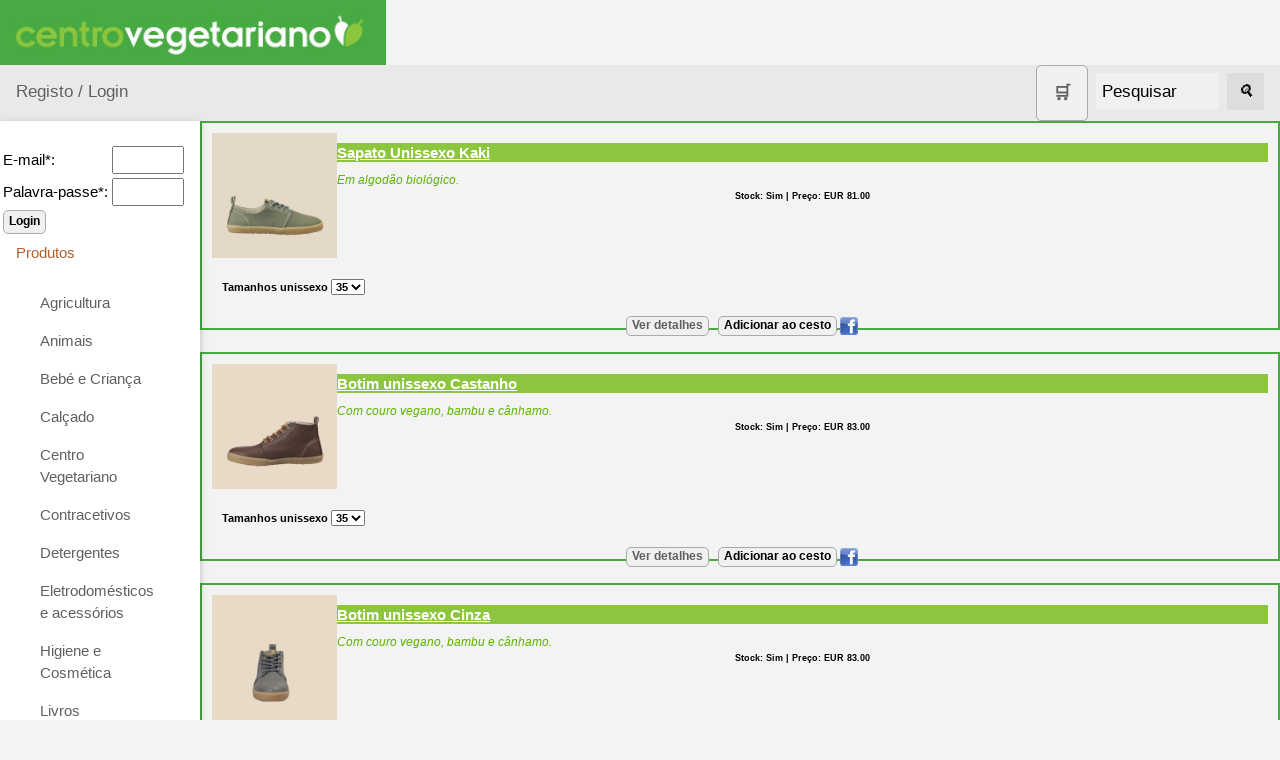

--- FILE ---
content_type: text/html; charset=ISO-8859-1
request_url: https://www.centrovegetariano.org/loja/
body_size: 71843
content:
<!DOCTYPE html>
<html>
<head>
<title>Loja Vegetariana e Vegana</title>
<meta charset="ISO-8859-1">
<meta name="keywords" content="Loja Vegetariana, Loja Vegana, Presentes, Promoções, Produtos Vegetarianos, Produtos Veganos, Biológicos, Portugal">
<meta name="description" content="Promoção e comercialização de produtos vegetarianos - livros, cosméticos, detergentes ecológicos, máquinas de leite de soja, iogurteiras, kits para tofu, alimentos biológicos e outros. ">

<meta name="viewport" content="width=device-width, initial-scale=1">
<link rel="shortcut icon" href="favicon.ico">
<link rel="stylesheet" href="misc/styles/responsive-2024-05/top-side-nav.css">

<link rel="stylesheet" type="text/css" href="misc/styles/centro-vegetariano.css">
</head>
<body>
<a href="./index.php?" title="Loja Vegetariana e Vegana"><img alt="Loja Vegetariana e Vegana" height="65" src="./images/site/logo-centro-vegetariano.jpg" /></a><div class="topnav"><a  title="Registar na página" href="./index.php?destin=user" >Registo / Login</a>

<div class="search-container"><form action="index.php" method="post">
<input type="hidden" name="destin" value="search" /><a class="button" href="./index.php?destin=basket" title="Cesto de compras"><font style="font-size: 1.4vw">&#x1F6D2;</font></a>
      &nbsp;&nbsp;<input class="inputbox" name="search" size="10" value="Pesquisar" onblur="if(this.value=='') this.value='Pesquisar';" onfocus="if(this.value=='Pesquisar') this.value='';" type="text" />&nbsp;&nbsp;
      <button type="submit"><i>&#128269;</i></button>
            </form>

  </div>
</div>
      
  <div class="w3-sidebar w3-bar-block w3-collapse w3-card w3-animate-left" style="width:200px;" id="mySidebar">
  <button class="w3-bar-item w3-button w3-large w3-hide-large" onclick="w3_close()">Close &times;</button>
<form action="index.php" method="post">
<input type="hidden" name="destin" value="user"/>
<input type="hidden" name="op" value="login"/>
<br /><table style="border:none;"><tbody><tr><td>E-mail*: </td><td><input type="text" name="login" size="6" value=""/></td></tr><tr><td>Palavra-passe*: </td><td><input type="password" name="pass" size="6" value=""/></td></tr></tbody></table><input type="submit" name="send" class="button" value="Login"/></form><a href="" class="w3-bar-item w3-button" id="myBtn">
      Produtos </a>
    <div class="w3-bar-block w3-padding-large w3-medium"><a href="./Cat-178-Agricultura.html" class="w3-bar-item w3-button">Agricultura</a><a href="./Cat-29-Animais.html" class="w3-bar-item w3-button">Animais</a><a href="./Cat-64-Beb--e-Crian-a.html" class="w3-bar-item w3-button">Bebé e Criança</a><a href="./Cat-183-Cal-ado.html" class="w3-bar-item w3-button">Calçado</a><a href="./Cat-23-Centro-Vegetariano.html" class="w3-bar-item w3-button">Centro Vegetariano</a><a href="./Cat-14-Contracetivos.html" class="w3-bar-item w3-button">Contracetivos</a><a href="./Cat-24-Detergentes.html" class="w3-bar-item w3-button">Detergentes</a><a href="./Cat-16-Eletrodomesticos-equipamentos-de-cozinha.html" class="w3-bar-item w3-button">Eletrodomésticos e acessórios</a><a href="./Cat-15-Higiene-e-Cosm-tica.html" class="w3-bar-item w3-button">Higiene e Cosmética</a><a href="./Cat-4-Livros.html" class="w3-bar-item w3-button">Livros</a><a href="./Cat-12-Produtos-alimentares.html" class="w3-bar-item w3-button">Produtos alimentares</a><a href="./Cat-139-Produtos-Diversos.html" class="w3-bar-item w3-button">Produtos Diversos</a><a href="./Cat-59-PROMO--ES.html" class="w3-bar-item w3-button">PROMOÇÕES</a><a href="./Cat-118-Sem-gl-ten.html" class="w3-bar-item w3-button">Sem glúten</a><a href="./Cat-85-Sugest-es-de-presentes.html" class="w3-bar-item w3-button">Sugestões de presentes</a><a href="./Cat-17-Suplementos.html" class="w3-bar-item w3-button">Suplementos</a></div><a class="w3-bar-item w3-button" href="" >
      Páginas
    </a>
    <div id="block1" class="w3-bar-block w3-padding-large w3-medium"><ul>
<li><a title="Artigos e recursos sobre Vegetarianismo, Ambiente e Direitos dos Animais" href="../">Vegetarianismo</a></li>
<li><a title="Receitas vegetarianas" href="../receitas"> Receitas</a></li>
<li><a title="An&uacute;ncios dos Visitantes" href="../classificados"> An&uacute;ncios</a></li>
<li>Loja Vegetariana</li>
<li><a title="F&oacute;rum de vegetarianismo" href="../forum">F&oacute;rum</a></li>
<li><a title="Imagens e postais Vegetarianos" href="../galeria">Galeria</a></li>
<li><a title="Literatura, curiosidades, pensamentos, poemas, etc." href="../literatura">Literatura</a> </li>
</ul></div><a class="w3-bar-item w3-button" href="" >
      Informações
    </a>
    <div id="block11" class="w3-bar-block w3-padding-large w3-medium"><ul>
<li><a title="Quem somos" href="Page-16-Quem-somos.html">Quem somos</a></li>
<li><a href="./index.php?destin=catalogue">Cat&aacute;logo</a></li>
<li><a href="./index.php?destin=product_list">Lista de Pre&ccedil;os</a></li>
<li><a href="./index.php?destin=product_list&amp;expire=1">Pre&ccedil;os e validades (CSV)<br /></a></li>
<li><a title="Como Encomendar" href="Page-17-Como-Encomendar.html">Como Encomendar</a></li>
<li><a title="Envio, portes e pagamento" href="./Page-7-Envio-portes-pagamento.html">Envio, portes e pagamento</a></li>
<li><a href="https://www.centrovegetariano.org/loja/Page-32-Poliica-Privacidade.html">Pol&iacute;tica de privacidade</a></li>
<li><a href="https://www.centrovegetariano.org/loja/Page-33-Litigios-Consumo.html">Lit&iacute;gios de Consumo</a></li>
<li><a title="Revenda" href="Page-26-Revenda.html">Revenda</a></li>
<li><a title="As nossas marcas" href="./Page-21-Marcas-Fornecedores-Vegetarianos.html">Marcas e fornecedores<br /></a></li>
<li><a title="Trocas e Devolu&ccedil;&otilde;es" href="./Page-30-Trocas-Devolucoes.html">Trocas e Devolu&ccedil;&otilde;es</a></li>
</ul></div><a class="w3-bar-item w3-button" href="" >
      Pagamentos
    </a>
    <div id="block14" class="w3-bar-block w3-padding-large w3-medium"><ul>
<li> <a title="Ver informa&ccedil;&otilde;es de portes e pagamento" href="./Page-7-Envio%252C%2Bportes%2Be%2Bpagamento.html"> Transfer&ecirc;ncia banc&aacute;ria</a></li>
<li><a title="Ver informa&ccedil;&otilde;es de portes e pagamento" href="./Page-7-Envio%252C%2Bportes%2Be%2Bpagamento.html"> Cobran&ccedil;a</a></li>
<li><a title="Ver informa&ccedil;&otilde;es de portes e pagamento" href="./Page-7-Envio%252C%2Bportes%2Be%2Bpagamento.html"> Cart&atilde;o de Cr&eacute;dito</a></li>
<li><a title="Ver informa&ccedil;&otilde;es de portes e pagamento" href="./Page-7-Envio%252C%2Bportes%2Be%2Bpagamento.html"> PayPal</a></li>
</ul>
<p><a title="Ver informa&ccedil;&otilde;es de portes e pagamento" href="./Page-7-Envio%252C%2Bportes%2Be%2Bpagamento.html"> <img src="./images/site/ccVisa.gif" alt="Visa Electron" /> <img src="./images/site/ccAmex.gif" alt="American Express" /> <img src="./images/site/ccDiscover.gif" alt="Discover" /> <img src="./images/site/ccMC.gif" alt="Master Card" /> <img src="./images/site/ccPayPal.gif" alt="PayPal" /> </a></p></div><a class="w3-bar-item w3-button" href="" >
      Parcerias
    </a>
    <div id="block13" class="w3-bar-block w3-padding-large w3-medium"><p>&nbsp;</p>
<p><a title="Ir para p&aacute;gina da Efeito Verde" href="http://www.efeitoverde.com" target="_blank"> <img src="../images/Logo-Efeito-Verde.png" alt="Log&oacute;tipo da Efeito Verde - Lda" width="80" /> </a></p></div><a class="w3-bar-item w3-button" href="" >
      Destaques
    </a>
    <div id="block15" class="w3-bar-block w3-padding-large w3-medium"><ul style="text-align: center;">
<li>
<p style="text-align: left;"><a title="Desconto" href="Page-28-Descontos.html">Desconto de 2,5%</a> a creditar na encomenda seguinte.</p>
</li>
</ul>
<ul style="text-align: center;">
<li><a title="Descontos a S&oacute;cios" href="../Page-15-Cart%25E3o%2BVegetariano.html" target="_blank">S&oacute;cios</a> do Centro Vegetariano t&ecirc;m descontos especiais. </li>
</ul>
<ul style="text-align: center;">
<li><strong>Portes gr&aacute;tis</strong> em encomendas <strong>superiores a 80&euro;</strong>.</li>
</ul>
<ul style="text-align: center;">
<li><strong>Oferta</strong> de produto &agrave; escolha na maioria das encomendas.</li>
</ul>
<p style="text-align: center;"><a href="https://www.livroreclamacoes.pt" target="_blank"><img style="vertical-align: middle;" title="Livro de reclama&ccedil;&otilde;es eletronico" src="https://www.efeitoverde.com/images/i010896.png" alt="logo Livro reclama&ccedil;&otilde;es" width="140" height="58" /></a></p>
<ul style="text-align: center;">
</ul>
<ul style="text-align: center;">
<li><a title="Receber novidades por RSS" href="util/scripts/feed.php">Novidades por RSS</a></li>
<li><a title="Registar para receber boletim por e-mail" href="index.php?destin=user">Novidades por e-mail</a></li>
</ul>
<ul style="text-align: center;">
</ul></div>
</div>

<div class="w3-main" style="margin-left:200px">
<div class="w3-teal"><!-- hide menu -->
  <button class="w3-button w3-teal w3-xlarge w3-hide-large" onclick="w3_open()">&#9776;</button>
</div>

<div class="w3-container">
</div>
   
<div class="product-abstract">

      <a class="thumb" href="Product-2408-Sapato-Kaki-.html">
        <img src="images/products/2408-sapato-kaki---002-01.jpg"  alt="Sapato Unissexo Kaki" width="125"/>
        <span>
          <img src="./images/products/2408-sapato-kaki---002-01.jpg" alt="Sapato Unissexo Kaki" width="250"/>
        </span>
    </a><h1>
    <a href="Product-2408-Sapato-Kaki-.html" title="Ver mais informações">Sapato Unissexo Kaki</a>
    </h1><h4>Em algodão biológico.</h4>
<small><b>Stock: </b><span itemprop="availability" content="in_stock">Sim</span>
 | Preço: EUR 81.00
</small><br /><br /><div class="clearer">
<form action="index.php" method="post"> <input type="hidden" name="destin" value="basket"/>
<input type="hidden" name="op" value="add"/>
<input type="hidden" name="product_id" value="2408"/><p><b>Tamanhos unissexo </b>
<select name="opt[0]">
<option value="3365">35</option>
<option value="3366">36</option>
<option value="3367">37</option>
<option value="3368">38</option>
<option value="3364">39</option>
<option value="3363">40</option>
<option value="3362">41</option>
<option value="3369">42</option>
<option value="3370">43</option>
<option value="3371">44</option>
<option value="3372">45</option>
<option value="3373">46</option>
</select> <div style="border:none"> <a href="Product-2408-Sapato-Kaki-.html" class="button" title="Ver mais informações">Ver detalhes</a>  &nbsp;<input type="submit" class="button" name="buy" value="Adicionar ao cesto"/> <span style="display:inline; border:0;">
  <a href="http://www.facebook.com/sharer/sharer.php?u=https://www.centrovegetariano.org/loja/Product-2408-Sapato-Kaki-.html&amp;t=Sapato+Unissexo+Kaki" title="Partilhar no facebook" >
    <img  alt="Facebook F" src="./images/site/facebook-icon-18px.jpg" />
  </a></span></div></p></form>
    </div>
  <div class="clearer"> </div>
  <div class="clearer"> </div>
</div><br /><div class="product-abstract">

      <a class="thumb" href="Product-2407-Botim-Castanho.html">
        <img src="images/products/2407-botim-castanho003-03-1200x1200.jpg"  alt="Botim unissexo Castanho" width="125"/>
        <span>
          <img src="./images/products/2407-botim-castanho003-03-1200x1200.jpg" alt="Botim unissexo Castanho" width="250"/>
        </span>
    </a><h1>
    <a href="Product-2407-Botim-Castanho.html" title="Ver mais informações">Botim unissexo Castanho</a>
    </h1><h4>Com couro vegano, bambu e cânhamo.</h4>
<small><b>Stock: </b><span itemprop="availability" content="in_stock">Sim</span>
 | Preço: EUR 83.00
</small><br /><br /><div class="clearer">
<form action="index.php" method="post"> <input type="hidden" name="destin" value="basket"/>
<input type="hidden" name="op" value="add"/>
<input type="hidden" name="product_id" value="2407"/><p><b>Tamanhos unissexo </b>
<select name="opt[0]">
<option value="3365">35</option>
<option value="3366">36</option>
<option value="3367">37</option>
<option value="3368">38</option>
<option value="3364">39</option>
<option value="3363">40</option>
<option value="3362">41</option>
<option value="3369">42</option>
<option value="3370">43</option>
<option value="3371">44</option>
<option value="3372">45</option>
<option value="3373">46</option>
</select> <div style="border:none"> <a href="Product-2407-Botim-Castanho.html" class="button" title="Ver mais informações">Ver detalhes</a>  &nbsp;<input type="submit" class="button" name="buy" value="Adicionar ao cesto"/> <span style="display:inline; border:0;">
  <a href="http://www.facebook.com/sharer/sharer.php?u=https://www.centrovegetariano.org/loja/Product-2407-Botim-Castanho.html&amp;t=Botim+unissexo+Castanho" title="Partilhar no facebook" >
    <img  alt="Facebook F" src="./images/site/facebook-icon-18px.jpg" />
  </a></span></div></p></form>
    </div>
  <div class="clearer"> </div>
  <div class="clearer"> </div>
</div><br /><div class="product-abstract">

      <a class="thumb" href="Product-2406-Botim-cinza.html">
        <img src="images/products/2406-botim-cinza007-02-1200x1200.jpg"  alt="Botim unissexo Cinza" width="125"/>
        <span>
          <img src="./images/products/2406-botim-cinza007-02-1200x1200.jpg" alt="Botim unissexo Cinza" width="250"/>
        </span>
    </a><h1>
    <a href="Product-2406-Botim-cinza.html" title="Ver mais informações">Botim unissexo Cinza</a>
    </h1><h4>Com couro vegano, bambu e cânhamo.</h4>
<small><b>Stock: </b><span itemprop="availability" content="in_stock">Sim</span>
 | Preço: EUR 83.00
</small><br /><br /><div class="clearer">
<form action="index.php" method="post"> <input type="hidden" name="destin" value="basket"/>
<input type="hidden" name="op" value="add"/>
<input type="hidden" name="product_id" value="2406"/><p><b>Tamanhos unissexo </b>
<select name="opt[0]">
<option value="3365">35</option>
<option value="3366">36</option>
<option value="3367">37</option>
<option value="3368">38</option>
<option value="3364">39</option>
<option value="3363">40</option>
<option value="3362">41</option>
<option value="3369">42</option>
<option value="3370">43</option>
<option value="3371">44</option>
<option value="3372">45</option>
<option value="3373">46</option>
</select> <div style="border:none"> <a href="Product-2406-Botim-cinza.html" class="button" title="Ver mais informações">Ver detalhes</a>  &nbsp;<input type="submit" class="button" name="buy" value="Adicionar ao cesto"/> <span style="display:inline; border:0;">
  <a href="http://www.facebook.com/sharer/sharer.php?u=https://www.centrovegetariano.org/loja/Product-2406-Botim-cinza.html&amp;t=Botim+unissexo+Cinza" title="Partilhar no facebook" >
    <img  alt="Facebook F" src="./images/site/facebook-icon-18px.jpg" />
  </a></span></div></p></form>
    </div>
  <div class="clearer"> </div>
  <div class="clearer"> </div>
</div><br /><div class="product-abstract">

      <a class="thumb" href="Product-2405-Botim-bege.html">
        <img src="images/products/2405-botim008-01-600x450.jpg"  alt="Botim unissexo Bege" width="125"/>
        <span>
          <img src="./images/products/2405-botim008-01-600x450.jpg" alt="Botim unissexo Bege" width="250"/>
        </span>
    </a><h1>
    <a href="Product-2405-Botim-bege.html" title="Ver mais informações">Botim unissexo Bege</a>
    </h1><h4>Com couro vegano, bambu e cânhamo.</h4>
<small><b>Stock: </b><span itemprop="availability" content="in_stock">Sim</span>
 | Preço: EUR 83.00
</small><br /><br /><div class="clearer">
<form action="index.php" method="post"> <input type="hidden" name="destin" value="basket"/>
<input type="hidden" name="op" value="add"/>
<input type="hidden" name="product_id" value="2405"/><p><b>Tamanhos unissexo </b>
<select name="opt[0]">
<option value="3365">35</option>
<option value="3366">36</option>
<option value="3367">37</option>
<option value="3368">38</option>
<option value="3364">39</option>
<option value="3363">40</option>
<option value="3362">41</option>
<option value="3369">42</option>
<option value="3370">43</option>
<option value="3371">44</option>
<option value="3372">45</option>
<option value="3373">46</option>
</select> <div style="border:none"> <a href="Product-2405-Botim-bege.html" class="button" title="Ver mais informações">Ver detalhes</a>  &nbsp;<input type="submit" class="button" name="buy" value="Adicionar ao cesto"/> <span style="display:inline; border:0;">
  <a href="http://www.facebook.com/sharer/sharer.php?u=https://www.centrovegetariano.org/loja/Product-2405-Botim-bege.html&amp;t=Botim+unissexo+Bege" title="Partilhar no facebook" >
    <img  alt="Facebook F" src="./images/site/facebook-icon-18px.jpg" />
  </a></span></div></p></form>
    </div>
  <div class="clearer"> </div>
  <div class="clearer"> </div>
</div><br /><div class="product-abstract">

      <a class="thumb" href="Product-2404-Chocolate-sem-acucar.html">
        <img src="images/products/2404-chocolate-sem-acucar.png"  alt="Chocolate sem açúcar BIO - sem glúten" width="125"/>
        <span>
          <img src="./images/products/2404-chocolate-sem-acucar.png" alt="Chocolate sem açúcar BIO - sem glúten" width="250"/>
        </span>
    </a><h1>
    <a href="Product-2404-Chocolate-sem-acucar.html" title="Ver mais informações">Chocolate sem açúcar BIO - sem glúten</a>
    </h1><h4>Com aroma de coco.</h4>
<small><b>Stock: </b><span itemprop="availability" content="in_stock">Sim</span>
 | Preço: EUR 3.90
</small><br /><br /><div class="clearer">
<form action="index.php" method="post"> <input type="hidden" name="destin" value="basket"/>
<input type="hidden" name="op" value="add"/>
<input type="hidden" name="product_id" value="2404"/><p><div style="border:none"> <a href="Product-2404-Chocolate-sem-acucar.html" class="button" title="Ver mais informações">Ver detalhes</a>  &nbsp;<input type="submit" class="button" name="buy" value="Adicionar ao cesto"/> <span style="display:inline; border:0;">
  <a href="http://www.facebook.com/sharer/sharer.php?u=https://www.centrovegetariano.org/loja/Product-2404-Chocolate-sem-acucar.html&amp;t=Chocolate+sem+a%E7%FAcar+BIO+-+sem+gl%FAten" title="Partilhar no facebook" >
    <img  alt="Facebook F" src="./images/site/facebook-icon-18px.jpg" />
  </a></span></div></p></form>
    </div>
  <div class="clearer"> </div>
  <div class="clearer"> </div>
</div><br /><div class="product-abstract">

      <a class="thumb" href="Product-2403-Caramelos-cafe.html">
        <img src="images/products/2403-caramelos-cafe.png"  alt="Caramelos de café BIO" width="125"/>
        <span>
          <img src="./images/products/2403-caramelos-cafe.png" alt="Caramelos de café BIO" width="250"/>
        </span>
    </a><h1>
    <a href="Product-2403-Caramelos-cafe.html" title="Ver mais informações">Caramelos de café BIO</a>
    </h1><h4>Adoçados com açúcar de coco.</h4>
<small><b>Stock: </b><span itemprop="availability" content="in_stock">Sim</span>
 | Preço: EUR 3.59
</small><br /><br /><div class="clearer">
<form action="index.php" method="post"> <input type="hidden" name="destin" value="basket"/>
<input type="hidden" name="op" value="add"/>
<input type="hidden" name="product_id" value="2403"/><p><div style="border:none"> <a href="Product-2403-Caramelos-cafe.html" class="button" title="Ver mais informações">Ver detalhes</a>  &nbsp;<input type="submit" class="button" name="buy" value="Adicionar ao cesto"/> <span style="display:inline; border:0;">
  <a href="http://www.facebook.com/sharer/sharer.php?u=https://www.centrovegetariano.org/loja/Product-2403-Caramelos-cafe.html&amp;t=Caramelos+de+caf%E9+BIO" title="Partilhar no facebook" >
    <img  alt="Facebook F" src="./images/site/facebook-icon-18px.jpg" />
  </a></span></div></p></form>
    </div>
  <div class="clearer"> </div>
  <div class="clearer"> </div>
</div><br /><div class="product-abstract">

      <a class="thumb" href="Product-2402-Muesli.html">
        <img src="images/products/2402-muesli-teff-arandos.jpg"  alt="Muesli de teff com arandos" width="125"/>
        <span>
          <img src="./images/products/2402-muesli-teff-arandos.jpg" alt="Muesli de teff com arandos" width="250"/>
        </span>
    </a><h1>
    <a href="Product-2402-Muesli.html" title="Ver mais informações">Muesli de teff com arandos</a>
    </h1><h4>Sem açúcar adicionado.</h4>
<small><b>Stock: </b><span itemprop="availability" content="in_stock">Sim</span>
 | Preço: EUR 5.69
</small><br /><br /><div class="clearer">
<form action="index.php" method="post"> <input type="hidden" name="destin" value="basket"/>
<input type="hidden" name="op" value="add"/>
<input type="hidden" name="product_id" value="2402"/><p><div style="border:none"> <a href="Product-2402-Muesli.html" class="button" title="Ver mais informações">Ver detalhes</a>  &nbsp;<input type="submit" class="button" name="buy" value="Adicionar ao cesto"/> <span style="display:inline; border:0;">
  <a href="http://www.facebook.com/sharer/sharer.php?u=https://www.centrovegetariano.org/loja/Product-2402-Muesli.html&amp;t=Muesli+de+teff+com+arandos" title="Partilhar no facebook" >
    <img  alt="Facebook F" src="./images/site/facebook-icon-18px.jpg" />
  </a></span></div></p></form>
    </div>
  <div class="clearer"> </div>
  <div class="clearer"> </div>
</div><br /><div class="product-abstract">

      <a class="thumb" href="Product-2401-Quinoa-tufada.html">
        <img src="images/products/2401-quinoa-tufada.jpg"  alt="Quinoa tufada Midzu 125 g" width="125"/>
        <span>
          <img src="./images/products/2401-quinoa-tufada.jpg" alt="Quinoa tufada Midzu 125 g" width="250"/>
        </span>
    </a><h1>
    <a href="Product-2401-Quinoa-tufada.html" title="Ver mais informações">Quinoa tufada Midzu 125 g</a>
    </h1><h4>Opção sem glúten para pequenos-almoços e snacks.</h4>
<small><b>Stock: </b><span itemprop="availability" content="in_stock">Sim</span>
 | Preço: EUR 4.25
</small><br /><br /><div class="clearer">
<form action="index.php" method="post"> <input type="hidden" name="destin" value="basket"/>
<input type="hidden" name="op" value="add"/>
<input type="hidden" name="product_id" value="2401"/><p><div style="border:none"> <a href="Product-2401-Quinoa-tufada.html" class="button" title="Ver mais informações">Ver detalhes</a>  &nbsp;<input type="submit" class="button" name="buy" value="Adicionar ao cesto"/> <span style="display:inline; border:0;">
  <a href="http://www.facebook.com/sharer/sharer.php?u=https://www.centrovegetariano.org/loja/Product-2401-Quinoa-tufada.html&amp;t=Quinoa+tufada+Midzu+125+g" title="Partilhar no facebook" >
    <img  alt="Facebook F" src="./images/site/facebook-icon-18px.jpg" />
  </a></span></div></p></form>
    </div>
  <div class="clearer"> </div>
  <div class="clearer"> </div>
</div><br /><div class="product-abstract">

      <a class="thumb" href="Product-2400-Fonio.html">
        <img src="images/products/2400-fonio.jpg"  alt="Fonio pré-cozido Midzu 500g" width="125"/>
        <span>
          <img src="./images/products/2400-fonio.jpg" alt="Fonio pré-cozido Midzu 500g" width="250"/>
        </span>
    </a><h1>
    <a href="Product-2400-Fonio.html" title="Ver mais informações">Fonio pré-cozido Midzu 500g</a>
    </h1><h4>Cereal sem glúten.</h4>
<small><b>Stock: </b><span itemprop="availability" content="in_stock">Sim</span>
 | Preço: EUR 6.29
</small><br /><br /><div class="clearer">
<form action="index.php" method="post"> <input type="hidden" name="destin" value="basket"/>
<input type="hidden" name="op" value="add"/>
<input type="hidden" name="product_id" value="2400"/><p><div style="border:none"> <a href="Product-2400-Fonio.html" class="button" title="Ver mais informações">Ver detalhes</a>  &nbsp;<input type="submit" class="button" name="buy" value="Adicionar ao cesto"/> <span style="display:inline; border:0;">
  <a href="http://www.facebook.com/sharer/sharer.php?u=https://www.centrovegetariano.org/loja/Product-2400-Fonio.html&amp;t=Fonio+pr%E9-cozido+Midzu+500g" title="Partilhar no facebook" >
    <img  alt="Facebook F" src="./images/site/facebook-icon-18px.jpg" />
  </a></span></div></p></form>
    </div>
  <div class="clearer"> </div>
  <div class="clearer"> </div>
</div><br /><div class="product-abstract">

      <a class="thumb" href="Product-2399-Bolo-caramelo.html">
        <img src="images/products/2399-bolo-caneca-caramelo-salgado.jpg"  alt="Bolo de caneca brownie caramelo salgado - sem glúten" width="125"/>
        <span>
          <img src="./images/products/2399-bolo-caneca-caramelo-salgado.jpg" alt="Bolo de caneca brownie caramelo salgado - sem glúten" width="250"/>
        </span>
    </a><h1>
    <a href="Product-2399-Bolo-caramelo.html" title="Ver mais informações">Bolo de caneca brownie caramelo salgado - sem glúten</a>
    </h1><h4>Perfeito para um deleite doce e salgado.</h4>
<small><b>Stock: </b><span itemprop="availability" content="in_stock">Sim</span>
 | Preço: EUR 1.59
</small><br /><br /><div class="clearer">
<form action="index.php" method="post"> <input type="hidden" name="destin" value="basket"/>
<input type="hidden" name="op" value="add"/>
<input type="hidden" name="product_id" value="2399"/><p><div style="border:none"> <a href="Product-2399-Bolo-caramelo.html" class="button" title="Ver mais informações">Ver detalhes</a>  &nbsp;<input type="submit" class="button" name="buy" value="Adicionar ao cesto"/> <span style="display:inline; border:0;">
  <a href="http://www.facebook.com/sharer/sharer.php?u=https://www.centrovegetariano.org/loja/Product-2399-Bolo-caramelo.html&amp;t=Bolo+de+caneca+brownie+caramelo+salgado+-+sem+gl%FAten" title="Partilhar no facebook" >
    <img  alt="Facebook F" src="./images/site/facebook-icon-18px.jpg" />
  </a></span></div></p></form>
    </div>
  <div class="clearer"> </div>
  <div class="clearer"> </div>
</div><br /><div class="product-abstract">

      <a class="thumb" href="Product-2398-Bolo-caneca-chocolate.html">
        <img src="images/products/2398-bolo-caneca-chocolate.jpg"  alt="Bolo de caneca de chocolate - sem glúten" width="125"/>
        <span>
          <img src="./images/products/2398-bolo-caneca-chocolate.jpg" alt="Bolo de caneca de chocolate - sem glúten" width="250"/>
        </span>
    </a><h1>
    <a href="Product-2398-Bolo-caneca-chocolate.html" title="Ver mais informações">Bolo de caneca de chocolate - sem glúten</a>
    </h1><h4>Fica pronto num minuto!</h4>
<small><b>Stock: </b><span itemprop="availability" content="in_stock">Sim</span>
 | Preço: EUR 1.59
</small><br /><br /><div class="clearer">
<form action="index.php" method="post"> <input type="hidden" name="destin" value="basket"/>
<input type="hidden" name="op" value="add"/>
<input type="hidden" name="product_id" value="2398"/><p><div style="border:none"> <a href="Product-2398-Bolo-caneca-chocolate.html" class="button" title="Ver mais informações">Ver detalhes</a>  &nbsp;<input type="submit" class="button" name="buy" value="Adicionar ao cesto"/> <span style="display:inline; border:0;">
  <a href="http://www.facebook.com/sharer/sharer.php?u=https://www.centrovegetariano.org/loja/Product-2398-Bolo-caneca-chocolate.html&amp;t=Bolo+de+caneca+de+chocolate+-+sem+gl%FAten" title="Partilhar no facebook" >
    <img  alt="Facebook F" src="./images/site/facebook-icon-18px.jpg" />
  </a></span></div></p></form>
    </div>
  <div class="clearer"> </div>
  <div class="clearer"> </div>
</div><br /><div class="product-abstract">

      <a class="thumb" href="Product-2397-Flor-sal-saladas.html">
        <img src="images/products/2397-flor-sal-saladas-verde.png"  alt="Flor de sal saladas - saco verde" width="125"/>
        <span>
          <img src="./images/products/2397-flor-sal-saladas-verde.png" alt="Flor de sal saladas - saco verde" width="250"/>
        </span>
    </a><h1>
    <a href="Product-2397-Flor-sal-saladas.html" title="Ver mais informações">Flor de sal saladas - saco verde</a>
    </h1><h4>Ideal para saladas.</h4>
<h4>Num bonito saco para presente.</h4>
<small><b>Stock: </b><span itemprop="availability" content="in_stock">Sim</span>
 | Preço: EUR 4.80
</small><br /><br /><div class="clearer">
<form action="index.php" method="post"> <input type="hidden" name="destin" value="basket"/>
<input type="hidden" name="op" value="add"/>
<input type="hidden" name="product_id" value="2397"/><p><div style="border:none"> <a href="Product-2397-Flor-sal-saladas.html" class="button" title="Ver mais informações">Ver detalhes</a>  &nbsp;<input type="submit" class="button" name="buy" value="Adicionar ao cesto"/> <span style="display:inline; border:0;">
  <a href="http://www.facebook.com/sharer/sharer.php?u=https://www.centrovegetariano.org/loja/Product-2397-Flor-sal-saladas.html&amp;t=Flor+de+sal+saladas+-+saco+verde" title="Partilhar no facebook" >
    <img  alt="Facebook F" src="./images/site/facebook-icon-18px.jpg" />
  </a></span></div></p></form>
    </div>
  <div class="clearer"> </div>
  <div class="clearer"> </div>
</div><br /><div class="product-abstract">

      <a class="thumb" href="Product-2396-Milho-Doce.html">
        <img src="images/products/2396-milho.jpg"  alt="Milho Doce Cozido BIO 160g" width="125"/>
        <span>
          <img src="./images/products/2396-milho.jpg" alt="Milho Doce Cozido BIO 160g" width="250"/>
        </span>
    </a><h1>
    <a href="Product-2396-Milho-Doce.html" title="Ver mais informações">Milho Doce Cozido BIO 160g</a>
    </h1><h4>De agricultura biológica, sem OGM.</h4>
<small><b>Stock: </b><span itemprop="availability" content="in_stock">Sim</span>
 | Preço: EUR 1.75
</small><br /><br /><div class="clearer">
<form action="index.php" method="post"> <input type="hidden" name="destin" value="basket"/>
<input type="hidden" name="op" value="add"/>
<input type="hidden" name="product_id" value="2396"/><p><div style="border:none"> <a href="Product-2396-Milho-Doce.html" class="button" title="Ver mais informações">Ver detalhes</a>  &nbsp;<input type="submit" class="button" name="buy" value="Adicionar ao cesto"/> <span style="display:inline; border:0;">
  <a href="http://www.facebook.com/sharer/sharer.php?u=https://www.centrovegetariano.org/loja/Product-2396-Milho-Doce.html&amp;t=Milho+Doce+Cozido+BIO+160g" title="Partilhar no facebook" >
    <img  alt="Facebook F" src="./images/site/facebook-icon-18px.jpg" />
  </a></span></div></p></form>
    </div>
  <div class="clearer"> </div>
  <div class="clearer"> </div>
</div><br /><div class="product-abstract">

      <a class="thumb" href="Product-2394-coloracao-louro-acinzentado.html">
        <img src="images/products/2394-coloracao-po-louro-cinza.jpg"  alt="Coloração em pó Henna Louro acinzentado 100g" width="125"/>
        <span>
          <img src="./images/products/2394-coloracao-po-louro-cinza.jpg" alt="Coloração em pó Henna Louro acinzentado 100g" width="250"/>
        </span>
    </a><h1>
    <a href="Product-2394-coloracao-louro-acinzentado.html" title="Ver mais informações">Coloração em pó Henna Louro acinzentado 100g</a>
    </h1><h4>Tom louro acinzentado!</h4>
<small><b>Stock: </b><span itemprop="availability" content="in_stock">Sim</span>
 | Preço: EUR 7.30
</small><br /><br /><div class="clearer">
<form action="index.php" method="post"> <input type="hidden" name="destin" value="basket"/>
<input type="hidden" name="op" value="add"/>
<input type="hidden" name="product_id" value="2394"/><p><div style="border:none"> <a href="Product-2394-coloracao-louro-acinzentado.html" class="button" title="Ver mais informações">Ver detalhes</a>  &nbsp;<input type="submit" class="button" name="buy" value="Adicionar ao cesto"/> <span style="display:inline; border:0;">
  <a href="http://www.facebook.com/sharer/sharer.php?u=https://www.centrovegetariano.org/loja/Product-2394-coloracao-louro-acinzentado.html&amp;t=Colora%E7%E3o+em+p%F3+Henna+Louro+acinzentado+100g" title="Partilhar no facebook" >
    <img  alt="Facebook F" src="./images/site/facebook-icon-18px.jpg" />
  </a></span></div></p></form>
    </div>
  <div class="clearer"> </div>
  <div class="clearer"> </div>
</div><br /><div class="product-abstract">

      <a class="thumb" href="Product-2393-Enzimas-Digestivas.html">
        <img src="images/products/2393-enzimas-digestivas.jpg"  alt="Enzimas Digestivas Hivital" width="125"/>
        <span>
          <img src="./images/products/2393-enzimas-digestivas.jpg" alt="Enzimas Digestivas Hivital" width="250"/>
        </span>
    </a><h1>
    <a href="Product-2393-Enzimas-Digestivas.html" title="Ver mais informações">Enzimas Digestivas Hivital</a>
    </h1><h4>Ajudam a melhorar a digestão e a absorção de hidratos de carbono, proteínas, gorduras, lactose e celulose</h4>
<small><b>Stock: </b><span itemprop="availability" content="in_stock">Sim</span>
 | Preço: EUR 28.90
</small><br /><br /><div class="clearer">
<form action="index.php" method="post"> <input type="hidden" name="destin" value="basket"/>
<input type="hidden" name="op" value="add"/>
<input type="hidden" name="product_id" value="2393"/><p><div style="border:none"> <a href="Product-2393-Enzimas-Digestivas.html" class="button" title="Ver mais informações">Ver detalhes</a>  &nbsp;<input type="submit" class="button" name="buy" value="Adicionar ao cesto"/> <span style="display:inline; border:0;">
  <a href="http://www.facebook.com/sharer/sharer.php?u=https://www.centrovegetariano.org/loja/Product-2393-Enzimas-Digestivas.html&amp;t=Enzimas+Digestivas+Hivital" title="Partilhar no facebook" >
    <img  alt="Facebook F" src="./images/site/facebook-icon-18px.jpg" />
  </a></span></div></p></form>
    </div>
  <div class="clearer"> </div>
  <div class="clearer"> </div>
</div><br /><div class="product-abstract">

      <a class="thumb" href="Product-2392-Aloe-Vera-.html">
        <img src="images/products/2392-aloe-vera-detox.jpg"  alt="Aloé Vera Detox Hivital" width="125"/>
        <span>
          <img src="./images/products/2392-aloe-vera-detox.jpg" alt="Aloé Vera Detox Hivital" width="250"/>
        </span>
    </a><h1>
    <a href="Product-2392-Aloe-Vera-.html" title="Ver mais informações">Aloé Vera Detox Hivital</a>
    </h1><h4>Ajudar a desintoxicar o organismo.</h4>
<small><b>Stock: </b><span itemprop="availability" content="in_stock">Sim</span>
 | Preço: EUR 22.39
</small><br /><br /><div class="clearer">
<form action="index.php" method="post"> <input type="hidden" name="destin" value="basket"/>
<input type="hidden" name="op" value="add"/>
<input type="hidden" name="product_id" value="2392"/><p><div style="border:none"> <a href="Product-2392-Aloe-Vera-.html" class="button" title="Ver mais informações">Ver detalhes</a>  &nbsp;<input type="submit" class="button" name="buy" value="Adicionar ao cesto"/> <span style="display:inline; border:0;">
  <a href="http://www.facebook.com/sharer/sharer.php?u=https://www.centrovegetariano.org/loja/Product-2392-Aloe-Vera-.html&amp;t=Alo%E9+Vera+Detox+Hivital" title="Partilhar no facebook" >
    <img  alt="Facebook F" src="./images/site/facebook-icon-18px.jpg" />
  </a></span></div></p></form>
    </div>
  <div class="clearer"> </div>
  <div class="clearer"> </div>
</div><br /><div class="product-abstract">

      <a class="thumb" href="Product-2391-Potassio.html">
        <img src="images/products/2391-potassio.jpg"  alt="Potássio 1000 mg Hivital" width="125"/>
        <span>
          <img src="./images/products/2391-potassio.jpg" alt="Potássio 1000 mg Hivital" width="250"/>
        </span>
    </a><h1>
    <a href="Product-2391-Potassio.html" title="Ver mais informações">Potássio 1000 mg Hivital</a>
    </h1><h4>Ajuda a melhorar a função muscular e o sistema nervoso.</h4>
<small><b>Stock: </b><span itemprop="availability" content="in_stock">Sim</span>
 | Preço: EUR 22.90
</small><br /><br /><div class="clearer">
<form action="index.php" method="post"> <input type="hidden" name="destin" value="basket"/>
<input type="hidden" name="op" value="add"/>
<input type="hidden" name="product_id" value="2391"/><p><div style="border:none"> <a href="Product-2391-Potassio.html" class="button" title="Ver mais informações">Ver detalhes</a>  &nbsp;<input type="submit" class="button" name="buy" value="Adicionar ao cesto"/> <span style="display:inline; border:0;">
  <a href="http://www.facebook.com/sharer/sharer.php?u=https://www.centrovegetariano.org/loja/Product-2391-Potassio.html&amp;t=Pot%E1ssio+1000+mg+Hivital" title="Partilhar no facebook" >
    <img  alt="Facebook F" src="./images/site/facebook-icon-18px.jpg" />
  </a></span></div></p></form>
    </div>
  <div class="clearer"> </div>
  <div class="clearer"> </div>
</div><br /><div class="product-abstract">

      <a class="thumb" href="Product-2390-Fritadeira-de-ar-quente.html">
        <img src="images/products/2390-1156-Fritadeira-de-ar-quente.png"  alt="Fritadeira de ar quente Midzu + Cortador de legumes" width="125"/>
        <span>
          <img src="./images/products/2390-1156-Fritadeira-de-ar-quente.png" alt="Fritadeira de ar quente Midzu + Cortador de legumes" width="250"/>
        </span>
    </a><h1>
    <a href="Product-2390-Fritadeira-de-ar-quente.html" title="Ver mais informações">Fritadeira de ar quente Midzu + Cortador de legumes</a>
    </h1><h4>O Par perfeito!</h4>
<small><b>Stock: </b><span itemprop="availability" content="in_stock">Sim</span>
 | Preço: EUR 38.49
</small><br /><br /><div class="clearer">
<form action="index.php" method="post"> <input type="hidden" name="destin" value="basket"/>
<input type="hidden" name="op" value="add"/>
<input type="hidden" name="product_id" value="2390"/><p><div style="border:none"> <a href="Product-2390-Fritadeira-de-ar-quente.html" class="button" title="Ver mais informações">Ver detalhes</a>  &nbsp;<input type="submit" class="button" name="buy" value="Adicionar ao cesto"/> <span style="display:inline; border:0;">
  <a href="http://www.facebook.com/sharer/sharer.php?u=https://www.centrovegetariano.org/loja/Product-2390-Fritadeira-de-ar-quente.html&amp;t=Fritadeira+de+ar+quente+Midzu+%2B+Cortador+de+legumes" title="Partilhar no facebook" >
    <img  alt="Facebook F" src="./images/site/facebook-icon-18px.jpg" />
  </a></span></div></p></form>
    </div>
  <div class="clearer"> </div>
  <div class="clearer"> </div>
</div><br /><div class="product-abstract">

      <a class="thumb" href="Product-2389-Desidratador-Midzu-.html">
        <img src="images/products/2389-937-desidratador.jpg"  alt="Desidratador Midzu + Iogurteira" width="125"/>
        <span>
          <img src="./images/products/2389-937-desidratador.jpg" alt="Desidratador Midzu + Iogurteira" width="250"/>
        </span>
    </a><h1>
    <a href="Product-2389-Desidratador-Midzu-.html" title="Ver mais informações">Desidratador Midzu + Iogurteira</a>
    </h1><h4>Almas Gémeas!</h4>
<small><b>Stock: </b><span itemprop="availability" content="in_stock">Sim</span>
 | Preço: EUR 49.00
</small><br /><br /><div class="clearer">
<form action="index.php" method="post"> <input type="hidden" name="destin" value="basket"/>
<input type="hidden" name="op" value="add"/>
<input type="hidden" name="product_id" value="2389"/><p><div style="border:none"> <a href="Product-2389-Desidratador-Midzu-.html" class="button" title="Ver mais informações">Ver detalhes</a>  &nbsp;<input type="submit" class="button" name="buy" value="Adicionar ao cesto"/> <span style="display:inline; border:0;">
  <a href="http://www.facebook.com/sharer/sharer.php?u=https://www.centrovegetariano.org/loja/Product-2389-Desidratador-Midzu-.html&amp;t=Desidratador+Midzu+%2B+Iogurteira" title="Partilhar no facebook" >
    <img  alt="Facebook F" src="./images/site/facebook-icon-18px.jpg" />
  </a></span></div></p></form>
    </div>
  <div class="clearer"> </div>
  <div class="clearer"> </div>
</div><br /><div class="product-abstract">

      <a class="thumb" href="Product-2388-Maquina-bebidas-.html">
        <img src="images/products/2388-976-Maquina-leite-soja-V.png"  alt="Máquina para bebidas vegetais Midzu + Kit de Tofu" width="125"/>
        <span>
          <img src="./images/products/2388-976-Maquina-leite-soja-V.png" alt="Máquina para bebidas vegetais Midzu + Kit de Tofu" width="250"/>
        </span>
    </a><h1>
    <a href="Product-2388-Maquina-bebidas-.html" title="Ver mais informações">Máquina para bebidas vegetais Midzu + Kit de Tofu</a>
    </h1><h4>Que bela dupla!</h4>
<small><b>Stock: </b><span itemprop="availability" content="in_stock">Sim</span>
 | Preço: EUR 99.00
</small><br /><br /><div class="clearer">
<form action="index.php" method="post"> <input type="hidden" name="destin" value="basket"/>
<input type="hidden" name="op" value="add"/>
<input type="hidden" name="product_id" value="2388"/><p><div style="border:none"> <a href="Product-2388-Maquina-bebidas-.html" class="button" title="Ver mais informações">Ver detalhes</a>  &nbsp;<input type="submit" class="button" name="buy" value="Adicionar ao cesto"/> <span style="display:inline; border:0;">
  <a href="http://www.facebook.com/sharer/sharer.php?u=https://www.centrovegetariano.org/loja/Product-2388-Maquina-bebidas-.html&amp;t=M%E1quina+para+bebidas+vegetais+Midzu+%2B+Kit+de+Tofu" title="Partilhar no facebook" >
    <img  alt="Facebook F" src="./images/site/facebook-icon-18px.jpg" />
  </a></span></div></p></form>
    </div>
  <div class="clearer"> </div>
  <div class="clearer"> </div>
</div><br /><div class="product-abstract">

      <a class="thumb" href="Product-2387-Magnesio-po.html">
        <img src="images/products/2387-magnesio-natural-po.png"  alt="Magnésio natural em pó" width="125"/>
        <span>
          <img src="./images/products/2387-magnesio-natural-po.png" alt="Magnésio natural em pó" width="250"/>
        </span>
    </a><h1>
    <a href="Product-2387-Magnesio-po.html" title="Ver mais informações">Magnésio natural em pó</a>
    </h1><h4>Fácil de dissolver. Permite dosear a quantidade.</h4>
<small><b>Stock: </b><span itemprop="availability" content="in_stock">Sim</span>
 | Preço: EUR 11.40
</small><br /><br /><div class="clearer">
<form action="index.php" method="post"> <input type="hidden" name="destin" value="basket"/>
<input type="hidden" name="op" value="add"/>
<input type="hidden" name="product_id" value="2387"/><p><div style="border:none"> <a href="Product-2387-Magnesio-po.html" class="button" title="Ver mais informações">Ver detalhes</a>  &nbsp;<input type="submit" class="button" name="buy" value="Adicionar ao cesto"/> <span style="display:inline; border:0;">
  <a href="http://www.facebook.com/sharer/sharer.php?u=https://www.centrovegetariano.org/loja/Product-2387-Magnesio-po.html&amp;t=Magn%E9sio+natural+em+p%F3" title="Partilhar no facebook" >
    <img  alt="Facebook F" src="./images/site/facebook-icon-18px.jpg" />
  </a></span></div></p></form>
    </div>
  <div class="clearer"> </div>
  <div class="clearer"> </div>
</div><br /><div class="product-abstract">

      <a class="thumb" href="Product-2386-Magnesio-Q10.html">
        <img src="images/products/2386-magnesio-Q10.png"  alt="Magnésio + Coenzima Q10" width="125"/>
        <span>
          <img src="./images/products/2386-magnesio-Q10.png" alt="Magnésio + Coenzima Q10" width="250"/>
        </span>
    </a><h1>
    <a href="Product-2386-Magnesio-Q10.html" title="Ver mais informações">Magnésio + Coenzima Q10</a>
    </h1><h4>60 cápsulas de 670mg.</h4>
<small><b>Stock: </b><span itemprop="availability" content="in_stock">Sim</span>
 | Preço: EUR 18.15
</small><br /><br /><div class="clearer">
<form action="index.php" method="post"> <input type="hidden" name="destin" value="basket"/>
<input type="hidden" name="op" value="add"/>
<input type="hidden" name="product_id" value="2386"/><p><div style="border:none"> <a href="Product-2386-Magnesio-Q10.html" class="button" title="Ver mais informações">Ver detalhes</a>  &nbsp;<input type="submit" class="button" name="buy" value="Adicionar ao cesto"/> <span style="display:inline; border:0;">
  <a href="http://www.facebook.com/sharer/sharer.php?u=https://www.centrovegetariano.org/loja/Product-2386-Magnesio-Q10.html&amp;t=Magn%E9sio+%2B+Coenzima+Q10" title="Partilhar no facebook" >
    <img  alt="Facebook F" src="./images/site/facebook-icon-18px.jpg" />
  </a></span></div></p></form>
    </div>
  <div class="clearer"> </div>
  <div class="clearer"> </div>
</div><br /><div class="product-abstract">

      <a class="thumb" href="Product-2385-Vitaminas-B.html">
        <img src="images/products/2385-1673-vitaminaB.jpg"  alt="Vitaminas complexo B Hivital" width="125"/>
        <span>
          <img src="./images/products/2385-1673-vitaminaB.jpg" alt="Vitaminas complexo B Hivital" width="250"/>
        </span>
    </a><h1>
    <a href="Product-2385-Vitaminas-B.html" title="Ver mais informações">Vitaminas complexo B Hivital</a>
    </h1><h4>Com Vitamina C que aumenta a biodisponibilidade.</h4>
<small><b>Stock: </b><span itemprop="availability" content="in_stock">Sim</span>
 | Preço: EUR 20.40
</small><br /><br /><div class="clearer">
<form action="index.php" method="post"> <input type="hidden" name="destin" value="basket"/>
<input type="hidden" name="op" value="add"/>
<input type="hidden" name="product_id" value="2385"/><p><div style="border:none"> <a href="Product-2385-Vitaminas-B.html" class="button" title="Ver mais informações">Ver detalhes</a>  &nbsp;<input type="submit" class="button" name="buy" value="Adicionar ao cesto"/> <span style="display:inline; border:0;">
  <a href="http://www.facebook.com/sharer/sharer.php?u=https://www.centrovegetariano.org/loja/Product-2385-Vitaminas-B.html&amp;t=Vitaminas+complexo+B+Hivital" title="Partilhar no facebook" >
    <img  alt="Facebook F" src="./images/site/facebook-icon-18px.jpg" />
  </a></span></div></p></form>
    </div>
  <div class="clearer"> </div>
  <div class="clearer"> </div>
</div><br /><div class="product-abstract">

      <a class="thumb" href="Product-2384-Roupa-tropical.html">
        <img src="images/products/2384-1684-detergente-roupa-rosa5L.jpg"  alt="Detergente Líquido Roupa Tropical Midzu 5L" width="125"/>
        <span>
          <img src="./images/products/2384-1684-detergente-roupa-rosa5L.jpg" alt="Detergente Líquido Roupa Tropical Midzu 5L" width="250"/>
        </span>
    </a><h1>
    <a href="Product-2384-Roupa-tropical.html" title="Ver mais informações">Detergente Líquido Roupa Tropical Midzu 5L</a>
    </h1><h4>Ecológico. 200 doses.</h4>
<small><b>Stock: </b><span itemprop="availability" content="in_stock">Sim</span>
 | Preço: EUR 18.90
</small><br /><br /><div class="clearer">
<form action="index.php" method="post"> <input type="hidden" name="destin" value="basket"/>
<input type="hidden" name="op" value="add"/>
<input type="hidden" name="product_id" value="2384"/><p><div style="border:none"> <a href="Product-2384-Roupa-tropical.html" class="button" title="Ver mais informações">Ver detalhes</a>  &nbsp;<input type="submit" class="button" name="buy" value="Adicionar ao cesto"/> <span style="display:inline; border:0;">
  <a href="http://www.facebook.com/sharer/sharer.php?u=https://www.centrovegetariano.org/loja/Product-2384-Roupa-tropical.html&amp;t=Detergente+L%EDquido+Roupa+Tropical+Midzu+5L" title="Partilhar no facebook" >
    <img  alt="Facebook F" src="./images/site/facebook-icon-18px.jpg" />
  </a></span></div></p></form>
    </div>
  <div class="clearer"> </div>
  <div class="clearer"> </div>
</div><br /><div class="product-abstract">

      <a class="thumb" href="Product-2382-Lubrificante.html">
        <img src="images/products/2382-lubrificante-saqueta-1.png"  alt="Lubrificante Glyde saqueta 4ml" width="125"/>
        <span>
          <img src="./images/products/2382-lubrificante-saqueta-1.png" alt="Lubrificante Glyde saqueta 4ml" width="250"/>
        </span>
    </a><h1>
    <a href="Product-2382-Lubrificante.html" title="Ver mais informações">Lubrificante Glyde saqueta 4ml</a>
    </h1><h4>Suave, natural e sensual.</h4>
<small><b>Stock: </b><span itemprop="availability" content="in_stock">Sim</span>
 | Preço: EUR 0.75
</small><br /><br /><div class="clearer">
<form action="index.php" method="post"> <input type="hidden" name="destin" value="basket"/>
<input type="hidden" name="op" value="add"/>
<input type="hidden" name="product_id" value="2382"/><p><div style="border:none"> <a href="Product-2382-Lubrificante.html" class="button" title="Ver mais informações">Ver detalhes</a>  &nbsp;<input type="submit" class="button" name="buy" value="Adicionar ao cesto"/> <span style="display:inline; border:0;">
  <a href="http://www.facebook.com/sharer/sharer.php?u=https://www.centrovegetariano.org/loja/Product-2382-Lubrificante.html&amp;t=Lubrificante+Glyde+saqueta+4ml" title="Partilhar no facebook" >
    <img  alt="Facebook F" src="./images/site/facebook-icon-18px.jpg" />
  </a></span></div></p></form>
    </div>
  <div class="clearer"> </div>
  <div class="clearer"> </div>
</div><br /><div class="product-abstract">

      <a class="thumb" href="Product-2381-Plantas-Mundo.html">
        <img src="images/products/2381-livro-plantas-mundo.jpg"  alt="Livro Plantas do Mundo, de Fernanda Botelho" width="125"/>
        <span>
          <img src="./images/products/2381-livro-plantas-mundo.jpg" alt="Livro Plantas do Mundo, de Fernanda Botelho" width="250"/>
        </span>
    </a><h1>
    <a href="Product-2381-Plantas-Mundo.html" title="Ver mais informações">Livro Plantas do Mundo, de Fernanda Botelho</a>
    </h1><h4>Usos Medicinais, Histórias e Tradições.</h4>
<small><b>Stock: </b><span itemprop="availability" content="in_stock">Sim</span>
 | Preço: EUR 23.58
</small><br /><br /><div class="clearer">
<form action="index.php" method="post"> <input type="hidden" name="destin" value="basket"/>
<input type="hidden" name="op" value="add"/>
<input type="hidden" name="product_id" value="2381"/><p><div style="border:none"> <a href="Product-2381-Plantas-Mundo.html" class="button" title="Ver mais informações">Ver detalhes</a>  &nbsp;<input type="submit" class="button" name="buy" value="Adicionar ao cesto"/> <span style="display:inline; border:0;">
  <a href="http://www.facebook.com/sharer/sharer.php?u=https://www.centrovegetariano.org/loja/Product-2381-Plantas-Mundo.html&amp;t=Livro+Plantas+do+Mundo%2C+de+Fernanda+Botelho" title="Partilhar no facebook" >
    <img  alt="Facebook F" src="./images/site/facebook-icon-18px.jpg" />
  </a></span></div></p></form>
    </div>
  <div class="clearer"> </div>
  <div class="clearer"> </div>
</div><br /><div class="product-abstract">

      <a class="thumb" href="Product-2380-arvores-comem.html">
        <img src="images/products/2380-livro-arvores.jpg"  alt="Livro Árvores que se Comem, de Fernanda Botelho" width="125"/>
        <span>
          <img src="./images/products/2380-livro-arvores.jpg" alt="Livro Árvores que se Comem, de Fernanda Botelho" width="250"/>
        </span>
    </a><h1>
    <a href="Product-2380-arvores-comem.html" title="Ver mais informações">Livro Árvores que se Comem, de Fernanda Botelho</a>
    </h1><h4>Folhas, frutos e sementes.</h4>
<small><b>Stock: </b><span itemprop="availability" content="in_stock">Sim</span>
 | Preço: EUR 15.00
</small><br /><br /><div class="clearer">
<form action="index.php" method="post"> <input type="hidden" name="destin" value="basket"/>
<input type="hidden" name="op" value="add"/>
<input type="hidden" name="product_id" value="2380"/><p><div style="border:none"> <a href="Product-2380-arvores-comem.html" class="button" title="Ver mais informações">Ver detalhes</a>  &nbsp;<input type="submit" class="button" name="buy" value="Adicionar ao cesto"/> <span style="display:inline; border:0;">
  <a href="http://www.facebook.com/sharer/sharer.php?u=https://www.centrovegetariano.org/loja/Product-2380-arvores-comem.html&amp;t=Livro+%C1rvores+que+se+Comem%2C+de+Fernanda+Botelho" title="Partilhar no facebook" >
    <img  alt="Facebook F" src="./images/site/facebook-icon-18px.jpg" />
  </a></span></div></p></form>
    </div>
  <div class="clearer"> </div>
  <div class="clearer"> </div>
</div><br /><div class="product-abstract">

      <a class="thumb" href="Product-2377-Ovos-Mexidos-Bacon.html">
        <img src="images/products/2377-ovos-mexidos-bacon.jpg"  alt="Alternativa Ovos Mexidos com Bacon BIO" width="125"/>
        <span>
          <img src="./images/products/2377-ovos-mexidos-bacon.jpg" alt="Alternativa Ovos Mexidos com Bacon BIO" width="250"/>
        </span>
    </a><h1>
    <a href="Product-2377-Ovos-Mexidos-Bacon.html" title="Ver mais informações">Alternativa Ovos Mexidos com Bacon BIO</a>
    </h1><h4>Ovos mexidos com sabor fumado, sem aditivos.</h4>
<small><b>Stock: </b><span itemprop="availability" content="in_stock">Sim</span>
 | Preço: EUR 2.75
</small><br /><br /><div class="clearer">
<form action="index.php" method="post"> <input type="hidden" name="destin" value="basket"/>
<input type="hidden" name="op" value="add"/>
<input type="hidden" name="product_id" value="2377"/><p><div style="border:none"> <a href="Product-2377-Ovos-Mexidos-Bacon.html" class="button" title="Ver mais informações">Ver detalhes</a>  &nbsp;<input type="submit" class="button" name="buy" value="Adicionar ao cesto"/> <span style="display:inline; border:0;">
  <a href="http://www.facebook.com/sharer/sharer.php?u=https://www.centrovegetariano.org/loja/Product-2377-Ovos-Mexidos-Bacon.html&amp;t=Alternativa+Ovos+Mexidos+com+Bacon+BIO" title="Partilhar no facebook" >
    <img  alt="Facebook F" src="./images/site/facebook-icon-18px.jpg" />
  </a></span></div></p></form>
    </div>
  <div class="clearer"> </div>
  <div class="clearer"> </div>
</div><br /><div class="product-abstract">

      <a class="thumb" href="Product-2376-Bacon.html">
        <img src="images/products/2376-alternativa-bacon.jpg"  alt="Alternativa Bacon BIO" width="125"/>
        <span>
          <img src="./images/products/2376-alternativa-bacon.jpg" alt="Alternativa Bacon BIO" width="250"/>
        </span>
    </a><h1>
    <a href="Product-2376-Bacon.html" title="Ver mais informações">Alternativa Bacon BIO</a>
    </h1><h4>À base de cogumelos shiitake fumados. </h4>
<small><b>Stock: </b><span itemprop="availability" content="out_of_stock">Esgotado</span>
 | Preço: EUR 3.10
</small><br /><br /><div class="clearer">
<form action="index.php" method="post"> <input type="hidden" name="destin" value="basket"/>
<input type="hidden" name="op" value="add"/>
<input type="hidden" name="product_id" value="2376"/><p><div style="border:none"> <a href="Product-2376-Bacon.html" class="button" title="Ver mais informações">Ver detalhes</a>  &nbsp;<input type="submit" class="button" name="buy" value="Adicionar ao cesto"/> <span style="display:inline; border:0;">
  <a href="http://www.facebook.com/sharer/sharer.php?u=https://www.centrovegetariano.org/loja/Product-2376-Bacon.html&amp;t=Alternativa+Bacon+BIO" title="Partilhar no facebook" >
    <img  alt="Facebook F" src="./images/site/facebook-icon-18px.jpg" />
  </a></span></div></p></form>
    </div>
  <div class="clearer"> </div>
  <div class="clearer"> </div>
</div><br /><div class="product-abstract">

      <a class="thumb" href="Product-2374-Pao-proteico.html">
        <img src="images/products/2374-pao-proteico.png"  alt="Pão proteico BIO" width="125"/>
        <span>
          <img src="./images/products/2374-pao-proteico.png" alt="Pão proteico BIO" width="250"/>
        </span>
    </a><h1>
    <a href="Product-2374-Pao-proteico.html" title="Ver mais informações">Pão proteico BIO</a>
    </h1><h4>Para 500g de pão. Fácil de preparar.</h4>
<small><b>Stock: </b><span itemprop="availability" content="in_stock">Sim</span>
 | Preço: EUR 7.50
</small><br /><br /><div class="clearer">
<form action="index.php" method="post"> <input type="hidden" name="destin" value="basket"/>
<input type="hidden" name="op" value="add"/>
<input type="hidden" name="product_id" value="2374"/><p><div style="border:none"> <a href="Product-2374-Pao-proteico.html" class="button" title="Ver mais informações">Ver detalhes</a>  &nbsp;<input type="submit" class="button" name="buy" value="Adicionar ao cesto"/> <span style="display:inline; border:0;">
  <a href="http://www.facebook.com/sharer/sharer.php?u=https://www.centrovegetariano.org/loja/Product-2374-Pao-proteico.html&amp;t=P%E3o+proteico+BIO" title="Partilhar no facebook" >
    <img  alt="Facebook F" src="./images/site/facebook-icon-18px.jpg" />
  </a></span></div></p></form>
    </div>
  <div class="clearer"> </div>
  <div class="clearer"> </div>
</div><br /><div class="product-abstract">

      <a class="thumb" href="Product-2373-Levedura-alho-queijo.html">
        <img src="images/products/2373-levedura-alho-queijo.png"  alt="Levedura nutricional sabor alho e queijo" width="125"/>
        <span>
          <img src="./images/products/2373-levedura-alho-queijo.png" alt="Levedura nutricional sabor alho e queijo" width="250"/>
        </span>
    </a><h1>
    <a href="Product-2373-Levedura-alho-queijo.html" title="Ver mais informações">Levedura nutricional sabor alho e queijo</a>
    </h1><h4>42% de proteínas e 18% de fibra.</h4>
<small><b>Stock: </b><span itemprop="availability" content="in_stock">Sim</span>
 | Preço: EUR 8.30
</small><br /><br /><div class="clearer">
<form action="index.php" method="post"> <input type="hidden" name="destin" value="basket"/>
<input type="hidden" name="op" value="add"/>
<input type="hidden" name="product_id" value="2373"/><p><div style="border:none"> <a href="Product-2373-Levedura-alho-queijo.html" class="button" title="Ver mais informações">Ver detalhes</a>  &nbsp;<input type="submit" class="button" name="buy" value="Adicionar ao cesto"/> <span style="display:inline; border:0;">
  <a href="http://www.facebook.com/sharer/sharer.php?u=https://www.centrovegetariano.org/loja/Product-2373-Levedura-alho-queijo.html&amp;t=Levedura+nutricional+sabor+alho+e+queijo" title="Partilhar no facebook" >
    <img  alt="Facebook F" src="./images/site/facebook-icon-18px.jpg" />
  </a></span></div></p></form>
    </div>
  <div class="clearer"> </div>
  <div class="clearer"> </div>
</div><br /><div class="product-abstract">

      <a class="thumb" href="Product-2368-Equinacea.html">
        <img src="images/products/2368-equinacea.jpg"  alt="Equinácea Purpurea 7500 mg Hivital" width="125"/>
        <span>
          <img src="./images/products/2368-equinacea.jpg" alt="Equinácea Purpurea 7500 mg Hivital" width="250"/>
        </span>
    </a><h1>
    <a href="Product-2368-Equinacea.html" title="Ver mais informações">Equinácea Purpurea 7500 mg Hivital</a>
    </h1><h4>Imunoestimulante natural para tratar problemas respiratórios, infeções virais e patologias cutâneas.</h4>
<small><b>Stock: </b><span itemprop="availability" content="in_stock">Sim</span>
 | Preço: EUR 26.40
</small><br /><br /><div class="clearer">
<form action="index.php" method="post"> <input type="hidden" name="destin" value="basket"/>
<input type="hidden" name="op" value="add"/>
<input type="hidden" name="product_id" value="2368"/><p><div style="border:none"> <a href="Product-2368-Equinacea.html" class="button" title="Ver mais informações">Ver detalhes</a>  &nbsp;<input type="submit" class="button" name="buy" value="Adicionar ao cesto"/> <span style="display:inline; border:0;">
  <a href="http://www.facebook.com/sharer/sharer.php?u=https://www.centrovegetariano.org/loja/Product-2368-Equinacea.html&amp;t=Equin%E1cea+Purpurea+7500+mg+Hivital" title="Partilhar no facebook" >
    <img  alt="Facebook F" src="./images/site/facebook-icon-18px.jpg" />
  </a></span></div></p></form>
    </div>
  <div class="clearer"> </div>
  <div class="clearer"> </div>
</div><br /><div class="product-abstract">

      <a class="thumb" href="Product-2367-Complexo-Menopausa.html">
        <img src="images/products/2367-complexo-menopausa.jpg"  alt="Complexo Menopausa Hivital" width="125"/>
        <span>
          <img src="./images/products/2367-complexo-menopausa.jpg" alt="Complexo Menopausa Hivital" width="250"/>
        </span>
    </a><h1>
    <a href="Product-2367-Complexo-Menopausa.html" title="Ver mais informações">Complexo Menopausa Hivital</a>
    </h1><h4>Ajuda a restabelecer o equilí­brio hormonal e a reduzir os sintomas da Menopausa.</h4>
<small><b>Stock: </b><span itemprop="availability" content="in_stock">Sim</span>
 | Preço: EUR 27.90
</small><br /><br /><div class="clearer">
<form action="index.php" method="post"> <input type="hidden" name="destin" value="basket"/>
<input type="hidden" name="op" value="add"/>
<input type="hidden" name="product_id" value="2367"/><p><div style="border:none"> <a href="Product-2367-Complexo-Menopausa.html" class="button" title="Ver mais informações">Ver detalhes</a>  &nbsp;<input type="submit" class="button" name="buy" value="Adicionar ao cesto"/> <span style="display:inline; border:0;">
  <a href="http://www.facebook.com/sharer/sharer.php?u=https://www.centrovegetariano.org/loja/Product-2367-Complexo-Menopausa.html&amp;t=Complexo+Menopausa+Hivital" title="Partilhar no facebook" >
    <img  alt="Facebook F" src="./images/site/facebook-icon-18px.jpg" />
  </a></span></div></p></form>
    </div>
  <div class="clearer"> </div>
  <div class="clearer"> </div>
</div><br /><div class="product-abstract">

      <a class="thumb" href="Product-2366-GABA.html">
        <img src="images/products/2366-GABA.jpg"  alt="GABA 1300 mg Hivital" width="125"/>
        <span>
          <img src="./images/products/2366-GABA.jpg" alt="GABA 1300 mg Hivital" width="250"/>
        </span>
    </a><h1>
    <a href="Product-2366-GABA.html" title="Ver mais informações">GABA 1300 mg Hivital</a>
    </h1><h4>Ajuda a reduzir o stress, a ansiedade e a irritabilidade.</h4>
<small><b>Stock: </b><span itemprop="availability" content="in_stock">Sim</span>
 | Preço: EUR 25.99
</small><br /><br /><div class="clearer">
<form action="index.php" method="post"> <input type="hidden" name="destin" value="basket"/>
<input type="hidden" name="op" value="add"/>
<input type="hidden" name="product_id" value="2366"/><p><div style="border:none"> <a href="Product-2366-GABA.html" class="button" title="Ver mais informações">Ver detalhes</a>  &nbsp;<input type="submit" class="button" name="buy" value="Adicionar ao cesto"/> <span style="display:inline; border:0;">
  <a href="http://www.facebook.com/sharer/sharer.php?u=https://www.centrovegetariano.org/loja/Product-2366-GABA.html&amp;t=GABA+1300+mg+Hivital" title="Partilhar no facebook" >
    <img  alt="Facebook F" src="./images/site/facebook-icon-18px.jpg" />
  </a></span></div></p></form>
    </div>
  <div class="clearer"> </div>
  <div class="clearer"> </div>
</div><br /><div class="product-abstract">

      <a class="thumb" href="Product-2364-Pepitas-cacau-.html">
        <img src="images/products/2364-pepitas-cacau.jpg"  alt="Pepitas de cacau (Cru) BIO 125g" width="125"/>
        <span>
          <img src="./images/products/2364-pepitas-cacau.jpg" alt="Pepitas de cacau (Cru) BIO 125g" width="250"/>
        </span>
    </a><h1>
    <a href="Product-2364-Pepitas-cacau-.html" title="Ver mais informações">Pepitas de cacau (Cru) BIO 125g</a>
    </h1><h4>Ricas em fibra e magnésio. </h4>
<small><b>Stock: </b><span itemprop="availability" content="in_stock">Sim</span>
 | Preço: EUR 7.10
</small><br /><br /><div class="clearer">
<form action="index.php" method="post"> <input type="hidden" name="destin" value="basket"/>
<input type="hidden" name="op" value="add"/>
<input type="hidden" name="product_id" value="2364"/><p><div style="border:none"> <a href="Product-2364-Pepitas-cacau-.html" class="button" title="Ver mais informações">Ver detalhes</a>  &nbsp;<input type="submit" class="button" name="buy" value="Adicionar ao cesto"/> <span style="display:inline; border:0;">
  <a href="http://www.facebook.com/sharer/sharer.php?u=https://www.centrovegetariano.org/loja/Product-2364-Pepitas-cacau-.html&amp;t=Pepitas+de+cacau+%28Cru%29+BIO+125g" title="Partilhar no facebook" >
    <img  alt="Facebook F" src="./images/site/facebook-icon-18px.jpg" />
  </a></span></div></p></form>
    </div>
  <div class="clearer"> </div>
  <div class="clearer"> </div>
</div><br /><div class="product-abstract">

      <a class="thumb" href="Product-2362-Vela-citronela.html">
        <img src="images/products/2362-vela-citronela.jpg"  alt="Vela cera de soja - aroma citronela" width="125"/>
        <span>
          <img src="./images/products/2362-vela-citronela.jpg" alt="Vela cera de soja - aroma citronela" width="250"/>
        </span>
    </a><h1>
    <a href="Product-2362-Vela-citronela.html" title="Ver mais informações">Vela cera de soja - aroma citronela</a>
    </h1><h4>Aroma repelente de insetos.</h4>
<small><b>Stock: </b><span itemprop="availability" content="in_stock">Sim</span>
 | Preço: EUR 3.99
</small><br /><br /><div class="clearer">
<form action="index.php" method="post"> <input type="hidden" name="destin" value="basket"/>
<input type="hidden" name="op" value="add"/>
<input type="hidden" name="product_id" value="2362"/><p><div style="border:none"> <a href="Product-2362-Vela-citronela.html" class="button" title="Ver mais informações">Ver detalhes</a>  &nbsp;<input type="submit" class="button" name="buy" value="Adicionar ao cesto"/> <span style="display:inline; border:0;">
  <a href="http://www.facebook.com/sharer/sharer.php?u=https://www.centrovegetariano.org/loja/Product-2362-Vela-citronela.html&amp;t=Vela+cera+de+soja+-+aroma+citronela" title="Partilhar no facebook" >
    <img  alt="Facebook F" src="./images/site/facebook-icon-18px.jpg" />
  </a></span></div></p></form>
    </div>
  <div class="clearer"> </div>
  <div class="clearer"> </div>
</div><br /><div class="product-abstract">

      <a class="thumb" href="Product-2360-Bolonhesa-.html">
        <img src="images/products/2360-bolonhesa-vegana.png"  alt="Bolonhesa vegana BIO" width="125"/>
        <span>
          <img src="./images/products/2360-bolonhesa-vegana.png" alt="Bolonhesa vegana BIO" width="250"/>
        </span>
    </a><h1>
    <a href="Product-2360-Bolonhesa-.html" title="Ver mais informações">Bolonhesa vegana BIO</a>
    </h1><h4>Pronto em 6 minutos.</h4>
<small><b>Stock: </b><span itemprop="availability" content="in_stock">Sim</span>
 | Preço: EUR 5.67
</small><br /><br /><div class="clearer">
<form action="index.php" method="post"> <input type="hidden" name="destin" value="basket"/>
<input type="hidden" name="op" value="add"/>
<input type="hidden" name="product_id" value="2360"/><p><div style="border:none"> <a href="Product-2360-Bolonhesa-.html" class="button" title="Ver mais informações">Ver detalhes</a>  &nbsp;<input type="submit" class="button" name="buy" value="Adicionar ao cesto"/> <span style="display:inline; border:0;">
  <a href="http://www.facebook.com/sharer/sharer.php?u=https://www.centrovegetariano.org/loja/Product-2360-Bolonhesa-.html&amp;t=Bolonhesa+vegana+BIO" title="Partilhar no facebook" >
    <img  alt="Facebook F" src="./images/site/facebook-icon-18px.jpg" />
  </a></span></div></p></form>
    </div>
  <div class="clearer"> </div>
  <div class="clearer"> </div>
</div><br /><div class="product-abstract">

      <a class="thumb" href="Product-2359-Burger-.html">
        <img src="images/products/2359-veggie-burguer.png"  alt="Burguer vegano" width="125"/>
        <span>
          <img src="./images/products/2359-veggie-burguer.png" alt="Burguer vegano" width="250"/>
        </span>
    </a><h1>
    <a href="Product-2359-Burger-.html" title="Ver mais informações">Burguer vegano</a>
    </h1><h4>Deliciosa textura.</h4>
<small><b>Stock: </b><span itemprop="availability" content="in_stock">Sim</span>
 | Preço: EUR 5.25
</small><br /><br /><div class="clearer">
<form action="index.php" method="post"> <input type="hidden" name="destin" value="basket"/>
<input type="hidden" name="op" value="add"/>
<input type="hidden" name="product_id" value="2359"/><p><div style="border:none"> <a href="Product-2359-Burger-.html" class="button" title="Ver mais informações">Ver detalhes</a>  &nbsp;<input type="submit" class="button" name="buy" value="Adicionar ao cesto"/> <span style="display:inline; border:0;">
  <a href="http://www.facebook.com/sharer/sharer.php?u=https://www.centrovegetariano.org/loja/Product-2359-Burger-.html&amp;t=Burguer+vegano" title="Partilhar no facebook" >
    <img  alt="Facebook F" src="./images/site/facebook-icon-18px.jpg" />
  </a></span></div></p></form>
    </div>
  <div class="clearer"> </div>
  <div class="clearer"> </div>
</div><br /><div class="product-abstract">

      <a class="thumb" href="Product-2358-Tiras-de-carne-.html">
        <img src="images/products/2358-tiras-carnevegetal.png"  alt="Tiras de carne vegetariana BIO" width="125"/>
        <span>
          <img src="./images/products/2358-tiras-carnevegetal.png" alt="Tiras de carne vegetariana BIO" width="250"/>
        </span>
    </a><h1>
    <a href="Product-2358-Tiras-de-carne-.html" title="Ver mais informações">Tiras de carne vegetariana BIO</a>
    </h1><h4>53% de proteí­na. 15% de fibra.</h4>
<small><b>Stock: </b><span itemprop="availability" content="in_stock">Sim</span>
 | Preço: EUR 4.98
</small><br /><br /><div class="clearer">
<form action="index.php" method="post"> <input type="hidden" name="destin" value="basket"/>
<input type="hidden" name="op" value="add"/>
<input type="hidden" name="product_id" value="2358"/><p><div style="border:none"> <a href="Product-2358-Tiras-de-carne-.html" class="button" title="Ver mais informações">Ver detalhes</a>  &nbsp;<input type="submit" class="button" name="buy" value="Adicionar ao cesto"/> <span style="display:inline; border:0;">
  <a href="http://www.facebook.com/sharer/sharer.php?u=https://www.centrovegetariano.org/loja/Product-2358-Tiras-de-carne-.html&amp;t=Tiras+de+carne+vegetariana+BIO" title="Partilhar no facebook" >
    <img  alt="Facebook F" src="./images/site/facebook-icon-18px.jpg" />
  </a></span></div></p></form>
    </div>
  <div class="clearer"> </div>
  <div class="clearer"> </div>
</div><br /><div class="product-abstract">

      <a class="thumb" href="Product-2357-Almondegas.html">
        <img src="images/products/2357-almondegas.png"  alt="Almôndegas veganas" width="125"/>
        <span>
          <img src="./images/products/2357-almondegas.png" alt="Almôndegas veganas" width="250"/>
        </span>
    </a><h1>
    <a href="Product-2357-Almondegas.html" title="Ver mais informações">Almôndegas veganas</a>
    </h1><h4>Fácil de preparar.</h4>
<small><b>Stock: </b><span itemprop="availability" content="in_stock">Sim</span>
 | Preço: EUR 4.90
</small><br /><br /><div class="clearer">
<form action="index.php" method="post"> <input type="hidden" name="destin" value="basket"/>
<input type="hidden" name="op" value="add"/>
<input type="hidden" name="product_id" value="2357"/><p><div style="border:none"> <a href="Product-2357-Almondegas.html" class="button" title="Ver mais informações">Ver detalhes</a>  &nbsp;<input type="submit" class="button" name="buy" value="Adicionar ao cesto"/> <span style="display:inline; border:0;">
  <a href="http://www.facebook.com/sharer/sharer.php?u=https://www.centrovegetariano.org/loja/Product-2357-Almondegas.html&amp;t=Alm%F4ndegas+veganas" title="Partilhar no facebook" >
    <img  alt="Facebook F" src="./images/site/facebook-icon-18px.jpg" />
  </a></span></div></p></form>
    </div>
  <div class="clearer"> </div>
  <div class="clearer"> </div>
</div><br />
</div>
<div class="footer-menu">
 <a href="./index.php?destin=submit" title="Ver contactos do Centro Vegetariano">E-mail</a>
<br />
Ao serviço do Vegetarianismo desde 2001 <br /> 
<a href="http://www.centrovegetariano.org/Page-6-Direitos+de+Autor.html" title="Condições de uso">Copyleft</a>
</div>




<script>
function w3_open() {
  document.getElementById("mySidebar").style.display = "block";
}

function w3_close() {
  document.getElementById("mySidebar").style.display = "none";
}
</script>



</body>
</html>




